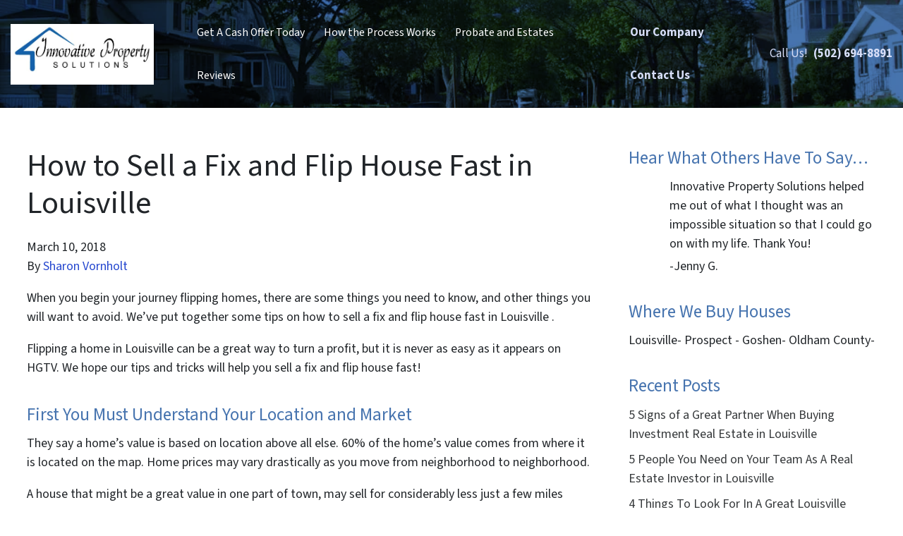

--- FILE ---
content_type: text/html; charset=UTF-8
request_url: https://www.sellmylouisvillehousefast.com/sell-a-fix-and-flip-house-fast-in-louisville/
body_size: 14981
content:

<!doctype html>
<html lang="en-US">
  <head>
  <meta charset="utf-8">
  <meta http-equiv="x-ua-compatible" content="ie=edge">
  <meta name="viewport" content="width=device-width, initial-scale=1">
  <title>How to Sell a Fix and Flip House Fast in Louisville</title>
	<style>img:is([sizes="auto" i], [sizes^="auto," i]) { contain-intrinsic-size: 3000px 1500px }</style>
	<script>
dataLayer = window.dataLayer || [];
dataLayer.push({"subDomain":"svornholtseller","template":"investor-seller-01","category":"seller","theme":"carrot-08","CSULabel":"Non-CSU","personalizedsite":"no"});
</script>
<!-- Google Tag Manager -->
<script>
function initializeTagManager(w,d,s,l,i){w[l]=w[l]||[];w[l].push({'gtm.start':
    new Date().getTime(),event:'gtm.js'});var f=d.getElementsByTagName(s)[0],
    j=d.createElement(s),dl=l!='dataLayer'?'&l='+l:'';j.defer=true;j.src=
    'https://www.googletagmanager.com/gtm.js?id='+i+dl;f.parentNode.insertBefore(j,f);
}

window.addEventListener('load', () => {
    const deferDuration = navigator.userAgent.toLowerCase().includes('moto g power (2022)') ? 10000 : 2000;
    setTimeout(() => {
        initializeTagManager(window,document,'script','dataLayer','GTM-WWPZRDH');
    }, deferDuration);
});
</script>
<!-- End Google Tag Manager --><!-- start fakequery --><script type="text/javascript">(()=>{"use strict";window.__loaded=window.__loaded||[];var e,o,a;e="shim.js",o="module:loaded",window.__loaded.push({module:`/app/themes/carrot/assets/scripts/${e}`,call:o,context:a});const t="CARROT_THEME_SHIM_Q",r="JQUERY_QUEUE",s={},n=(...e)=>(s[r]||(s[r]=[]),s[r].push(["INSTANTIATE",e]),n);n.extend=Object.assign,n._isFake=!0,["add","addBack","addClass","after","ajaxComplete","ajaxError","ajaxSend","ajaxStart","ajaxStop","ajaxSuccess","andSelf","animate","append","appendTo","attr","before","bind","blur","change","children","clearQueue","click","clone","closest","contents","contextmenu","css","data","dblclick","delay","delegate","dequeue","detach","die","each","empty","end","eq","error","fadeIn","fadeOut","fadeTo","fadeToggle","filter","find","finish","first","focus","focusin","focusout","get","has","hasClass","height","hide","hover","html","index","innerHeight","innerWidth","insertAfter","insertBefore","is","jQuery","keydown","keypress","keyup","last","live","load","map","mousedown","mouseenter","mouseleave","mousemove","mouseout","mouseover","mouseup","next","nextAll","nextUntil","not","off","offset","offsetParent","on","one","outerHeight","outerWidth","parent","parents","parentsUntil","position","prepend","prependTo","prev","prevAll","prevUntil","promise","prop","pushStack","queue","ready","remove","removeAttr","removeClass","removeData","removeProp","replaceAll","replaceWith","resize","scroll","scrollLeft","scrollTop","select","serialize","serializeArray","show","siblings","size","slice","slideDown","slideToggle","slideUp","stop","submit","text","toArray","toggle","toggleClass","trigger","triggerHandler","unbind","undelegate","unload","unwrap","val","width","wrap","wrapAll","wrapInner"].forEach((e=>{n[e]=function(...o){s[r]||(s[r]=[]),s[r].push(["INSTANCE_METHOD_CALL",e,...o])}})),s[r]||(s[r]=[]),window.jQuery||(window.jQuery=n),window[t]?window[t][r]||(window[t][r]=s[r]):window[t]=s,window[t][r]||(window[t][r]=[])})();</script><!-- end fakequery -->
<meta name="description" content="When flipping homes, there are some things you need to know, and to avoid. Here are some tips on how to sell a fix and flip house fast in Louisville ." />
<meta property="og:image" content="https://cdn.carrot.com/uploads/sites/1410/2017/03/floor-333165_1920-150x150.jpg" />
<meta property="og:locale" content="en_US" />
<meta property="og:type" content="article" />
<meta property="og:title" content="How to Sell a Fix and Flip House Fast in Louisville" />
<meta property="og:description" content="When flipping homes, there are some things you need to know, and to avoid. Here are some tips on how to sell a fix and flip house fast in Louisville ." />
<meta property="og:url" content="https://www.sellmylouisvillehousefast.com/sell-a-fix-and-flip-house-fast-in-louisville/" />
<meta property="og:site_name" content="Sell My Louisville House Fast" />
<meta property="og:updated_time" content="2018-03-10T05:00+00:00" />
<meta property="article:published_time" content="2018-03-10T05:00+00:00" />
<meta property="article:modified_time" content="2018-03-10T05:00+00:00" />
<meta name="twitter:card" content="summary_large_image" />
<meta name="twitter:title" content="How to Sell a Fix and Flip House Fast in Louisville" />
<meta name="twitter:description" content="When flipping homes, there are some things you need to know, and to avoid. Here are some tips on how to sell a fix and flip house fast in Louisville ." />
<meta name="twitter:image" content="https://cdn.carrot.com/uploads/sites/1410/2017/03/floor-333165_1920-150x150.jpg" />
<link rel="canonical" href="https://www.sellmylouisvillehousefast.com/sell-a-fix-and-flip-house-fast-in-louisville/" />
<script type="application/ld+json">{"@context":"https://schema.org","@type":"BreadcrumbList","itemListElement":[{"@type":"ListItem","position":1,"item":{"@id":"https://www.sellmylouisvillehousefast.com/","name":"We Buy Louisville Houses &#x2d; Call (502) 694&#x2d;2891"}},{"@type":"ListItem","position":2,"item":{"@id":"https://www.sellmylouisvillehousefast.com/category/selling-investment-property/","name":"selling-investment-property"}},{"@type":"ListItem","position":3,"item":{"@id":"https://www.sellmylouisvillehousefast.com/sell-a-fix-and-flip-house-fast-in-louisville/","name":"How to Sell a Fix and Flip House Fast in Louisville"}}]}</script>
<meta name="google-site-verification" content="Jit2J5ydE8rx_Wa5XKbRl0hQWQj_xfqlcx133lsiXZw" />
<script type="application/ld+json">{"@context":"https://schema.org","@type":"Article","mainEntityOfPage":{"@type":"WebPage","@id":"https://www.sellmylouisvillehousefast.com/sell-a-fix-and-flip-house-fast-in-louisville/"},"headline":"How to Sell a Fix and Flip House Fast in Louisville","datePublished":"2018-03-10T05:00:00+00:00","dateModified":"2018-03-10T05:00:00+00:00","author":{"@type":"Person","name":"Sharon Vornholt","url":"https://www.sellmylouisvillehousefast.com/author/svornholt/"},"description":"When flipping homes, there are some things you need to know, and to avoid. Here are some tips on how to sell a fix and flip house fast in Louisville ."}</script>

<link rel='dns-prefetch' href='//carrot.com' />
<link rel='dns-prefetch' href='//cdn.carrot.com' />
<link rel='dns-prefetch' href='//image-cdn.carrot.com' />
<link rel="preload" href="https://cdn.carrot.com/fonts/source-sans-pro/v21/variable.woff2" as="font" crossorigin>
<link rel="dns-prefetch" href="//www.google-analytics.com">
<script type="text/javascript" id="DO-NOT-REMOVE-REI-Analytics" src="[data-uri]"></script>
<link rel="stylesheet" href="/app/mu-plugins/Editor/dist/assets/formStyle-DMuCAtEy.css"><link rel="stylesheet" href="/app/mu-plugins/Editor/dist/assets/testimonialStyle-Cbp7rxav.css"><style id='outermost-icon-block-style-inline-css'>
.wp-block-outermost-icon-block{display:flex;line-height:0}.wp-block-outermost-icon-block.has-border-color{border:none}.wp-block-outermost-icon-block .has-icon-color svg,.wp-block-outermost-icon-block.has-icon-color svg{color:currentColor}.wp-block-outermost-icon-block .has-icon-color:not(.has-no-icon-fill-color) svg,.wp-block-outermost-icon-block.has-icon-color:not(.has-no-icon-fill-color) svg{fill:currentColor}.wp-block-outermost-icon-block .icon-container{box-sizing:border-box}.wp-block-outermost-icon-block a,.wp-block-outermost-icon-block svg{height:100%;transition:transform .1s ease-in-out;width:100%}.wp-block-outermost-icon-block a:hover{transform:scale(1.1)}.wp-block-outermost-icon-block svg{transform:rotate(var(--outermost--icon-block--transform-rotate,0deg)) scaleX(var(--outermost--icon-block--transform-scale-x,1)) scaleY(var(--outermost--icon-block--transform-scale-y,1))}.wp-block-outermost-icon-block .rotate-90,.wp-block-outermost-icon-block.rotate-90{--outermost--icon-block--transform-rotate:90deg}.wp-block-outermost-icon-block .rotate-180,.wp-block-outermost-icon-block.rotate-180{--outermost--icon-block--transform-rotate:180deg}.wp-block-outermost-icon-block .rotate-270,.wp-block-outermost-icon-block.rotate-270{--outermost--icon-block--transform-rotate:270deg}.wp-block-outermost-icon-block .flip-horizontal,.wp-block-outermost-icon-block.flip-horizontal{--outermost--icon-block--transform-scale-x:-1}.wp-block-outermost-icon-block .flip-vertical,.wp-block-outermost-icon-block.flip-vertical{--outermost--icon-block--transform-scale-y:-1}.wp-block-outermost-icon-block .flip-vertical.flip-horizontal,.wp-block-outermost-icon-block.flip-vertical.flip-horizontal{--outermost--icon-block--transform-scale-x:-1;--outermost--icon-block--transform-scale-y:-1}

</style>
<style id='global-styles-inline-css'>
:root{--wp--preset--aspect-ratio--square: 1;--wp--preset--aspect-ratio--4-3: 4/3;--wp--preset--aspect-ratio--3-4: 3/4;--wp--preset--aspect-ratio--3-2: 3/2;--wp--preset--aspect-ratio--2-3: 2/3;--wp--preset--aspect-ratio--16-9: 16/9;--wp--preset--aspect-ratio--9-16: 9/16;--wp--preset--color--black: #212529;--wp--preset--color--cyan-bluish-gray: #abb8c3;--wp--preset--color--white: #fff;--wp--preset--color--pale-pink: #f78da7;--wp--preset--color--vivid-red: #cf2e2e;--wp--preset--color--luminous-vivid-orange: #ff6900;--wp--preset--color--luminous-vivid-amber: #fcb900;--wp--preset--color--light-green-cyan: #7bdcb5;--wp--preset--color--vivid-green-cyan: #00d084;--wp--preset--color--pale-cyan-blue: #8ed1fc;--wp--preset--color--vivid-cyan-blue: #0693e3;--wp--preset--color--vivid-purple: #9b51e0;--wp--preset--color--gray-300: #dee2e6;--wp--preset--color--gray-100: #f7f7f9;--wp--preset--color--c-brand-primary: #12166b;--wp--preset--color--c-brand-primary-lighter: #1d23ac;--wp--preset--color--c-brand-primary-darker: #07092a;--wp--preset--color--c-link: #2547cf;--wp--preset--color--c-link-lighter: #d7def8;--wp--preset--color--c-link-darker: #19318e;--wp--preset--color--c-button: #fc9426;--wp--preset--color--c-button-lighter: #fdb971;--wp--preset--color--c-button-darker: #d36e03;--wp--preset--color--c-secondary: #4774AF;--wp--preset--color--c-secondary-lighter: #dce7f5;--wp--preset--color--c-secondary-dark: #204170;--wp--preset--color--c-secondary-darker: #0d1a2d;--wp--preset--gradient--vivid-cyan-blue-to-vivid-purple: linear-gradient(135deg,rgba(6,147,227,1) 0%,rgb(155,81,224) 100%);--wp--preset--gradient--light-green-cyan-to-vivid-green-cyan: linear-gradient(135deg,rgb(122,220,180) 0%,rgb(0,208,130) 100%);--wp--preset--gradient--luminous-vivid-amber-to-luminous-vivid-orange: linear-gradient(135deg,rgba(252,185,0,1) 0%,rgba(255,105,0,1) 100%);--wp--preset--gradient--luminous-vivid-orange-to-vivid-red: linear-gradient(135deg,rgba(255,105,0,1) 0%,rgb(207,46,46) 100%);--wp--preset--gradient--very-light-gray-to-cyan-bluish-gray: linear-gradient(135deg,rgb(238,238,238) 0%,rgb(169,184,195) 100%);--wp--preset--gradient--cool-to-warm-spectrum: linear-gradient(135deg,rgb(74,234,220) 0%,rgb(151,120,209) 20%,rgb(207,42,186) 40%,rgb(238,44,130) 60%,rgb(251,105,98) 80%,rgb(254,248,76) 100%);--wp--preset--gradient--blush-light-purple: linear-gradient(135deg,rgb(255,206,236) 0%,rgb(152,150,240) 100%);--wp--preset--gradient--blush-bordeaux: linear-gradient(135deg,rgb(254,205,165) 0%,rgb(254,45,45) 50%,rgb(107,0,62) 100%);--wp--preset--gradient--luminous-dusk: linear-gradient(135deg,rgb(255,203,112) 0%,rgb(199,81,192) 50%,rgb(65,88,208) 100%);--wp--preset--gradient--pale-ocean: linear-gradient(135deg,rgb(255,245,203) 0%,rgb(182,227,212) 50%,rgb(51,167,181) 100%);--wp--preset--gradient--electric-grass: linear-gradient(135deg,rgb(202,248,128) 0%,rgb(113,206,126) 100%);--wp--preset--gradient--midnight: linear-gradient(135deg,rgb(2,3,129) 0%,rgb(40,116,252) 100%);--wp--preset--font-size--small: 12px;--wp--preset--font-size--medium: 20px;--wp--preset--font-size--large: 24px;--wp--preset--font-size--x-large: 42px;--wp--preset--font-size--normal: 16px;--wp--preset--font-size--larger: 36px;--wp--preset--font-size--huge: max(23.61px,min(4.03vw,40px));--wp--preset--spacing--20: 0.44rem;--wp--preset--spacing--30: 0.67rem;--wp--preset--spacing--40: 1rem;--wp--preset--spacing--50: 1.5rem;--wp--preset--spacing--60: 2.25rem;--wp--preset--spacing--70: 3.38rem;--wp--preset--spacing--80: 5.06rem;--wp--preset--shadow--natural: 6px 6px 9px rgba(0, 0, 0, 0.2);--wp--preset--shadow--deep: 12px 12px 50px rgba(0, 0, 0, 0.4);--wp--preset--shadow--sharp: 6px 6px 0px rgba(0, 0, 0, 0.2);--wp--preset--shadow--outlined: 6px 6px 0px -3px rgba(255, 255, 255, 1), 6px 6px rgba(0, 0, 0, 1);--wp--preset--shadow--crisp: 6px 6px 0px rgba(0, 0, 0, 1);}:root :where(.is-layout-flow) > :first-child{margin-block-start: 0;}:root :where(.is-layout-flow) > :last-child{margin-block-end: 0;}:root :where(.is-layout-flow) > *{margin-block-start: 24px;margin-block-end: 0;}:root :where(.is-layout-constrained) > :first-child{margin-block-start: 0;}:root :where(.is-layout-constrained) > :last-child{margin-block-end: 0;}:root :where(.is-layout-constrained) > *{margin-block-start: 24px;margin-block-end: 0;}:root :where(.is-layout-flex){gap: 24px;}:root :where(.is-layout-grid){gap: 24px;}body .is-layout-flex{display: flex;}.is-layout-flex{flex-wrap: wrap;align-items: center;}.is-layout-flex > :is(*, div){margin: 0;}body .is-layout-grid{display: grid;}.is-layout-grid > :is(*, div){margin: 0;}.has-black-color{color: var(--wp--preset--color--black) !important;}.has-cyan-bluish-gray-color{color: var(--wp--preset--color--cyan-bluish-gray) !important;}.has-white-color{color: var(--wp--preset--color--white) !important;}.has-pale-pink-color{color: var(--wp--preset--color--pale-pink) !important;}.has-vivid-red-color{color: var(--wp--preset--color--vivid-red) !important;}.has-luminous-vivid-orange-color{color: var(--wp--preset--color--luminous-vivid-orange) !important;}.has-luminous-vivid-amber-color{color: var(--wp--preset--color--luminous-vivid-amber) !important;}.has-light-green-cyan-color{color: var(--wp--preset--color--light-green-cyan) !important;}.has-vivid-green-cyan-color{color: var(--wp--preset--color--vivid-green-cyan) !important;}.has-pale-cyan-blue-color{color: var(--wp--preset--color--pale-cyan-blue) !important;}.has-vivid-cyan-blue-color{color: var(--wp--preset--color--vivid-cyan-blue) !important;}.has-vivid-purple-color{color: var(--wp--preset--color--vivid-purple) !important;}.has-gray-300-color{color: var(--wp--preset--color--gray-300) !important;}.has-gray-100-color{color: var(--wp--preset--color--gray-100) !important;}.has-c-brand-primary-color{color: var(--wp--preset--color--c-brand-primary) !important;}.has-c-brand-primary-lighter-color{color: var(--wp--preset--color--c-brand-primary-lighter) !important;}.has-c-brand-primary-darker-color{color: var(--wp--preset--color--c-brand-primary-darker) !important;}.has-c-link-color{color: var(--wp--preset--color--c-link) !important;}.has-c-link-lighter-color{color: var(--wp--preset--color--c-link-lighter) !important;}.has-c-link-darker-color{color: var(--wp--preset--color--c-link-darker) !important;}.has-c-button-color{color: var(--wp--preset--color--c-button) !important;}.has-c-button-lighter-color{color: var(--wp--preset--color--c-button-lighter) !important;}.has-c-button-darker-color{color: var(--wp--preset--color--c-button-darker) !important;}.has-c-secondary-color{color: var(--wp--preset--color--c-secondary) !important;}.has-c-secondary-lighter-color{color: var(--wp--preset--color--c-secondary-lighter) !important;}.has-c-secondary-dark-color{color: var(--wp--preset--color--c-secondary-dark) !important;}.has-c-secondary-darker-color{color: var(--wp--preset--color--c-secondary-darker) !important;}.has-black-background-color{background-color: var(--wp--preset--color--black) !important;}.has-cyan-bluish-gray-background-color{background-color: var(--wp--preset--color--cyan-bluish-gray) !important;}.has-white-background-color{background-color: var(--wp--preset--color--white) !important;}.has-pale-pink-background-color{background-color: var(--wp--preset--color--pale-pink) !important;}.has-vivid-red-background-color{background-color: var(--wp--preset--color--vivid-red) !important;}.has-luminous-vivid-orange-background-color{background-color: var(--wp--preset--color--luminous-vivid-orange) !important;}.has-luminous-vivid-amber-background-color{background-color: var(--wp--preset--color--luminous-vivid-amber) !important;}.has-light-green-cyan-background-color{background-color: var(--wp--preset--color--light-green-cyan) !important;}.has-vivid-green-cyan-background-color{background-color: var(--wp--preset--color--vivid-green-cyan) !important;}.has-pale-cyan-blue-background-color{background-color: var(--wp--preset--color--pale-cyan-blue) !important;}.has-vivid-cyan-blue-background-color{background-color: var(--wp--preset--color--vivid-cyan-blue) !important;}.has-vivid-purple-background-color{background-color: var(--wp--preset--color--vivid-purple) !important;}.has-gray-300-background-color{background-color: var(--wp--preset--color--gray-300) !important;}.has-gray-100-background-color{background-color: var(--wp--preset--color--gray-100) !important;}.has-c-brand-primary-background-color{background-color: var(--wp--preset--color--c-brand-primary) !important;}.has-c-brand-primary-lighter-background-color{background-color: var(--wp--preset--color--c-brand-primary-lighter) !important;}.has-c-brand-primary-darker-background-color{background-color: var(--wp--preset--color--c-brand-primary-darker) !important;}.has-c-link-background-color{background-color: var(--wp--preset--color--c-link) !important;}.has-c-link-lighter-background-color{background-color: var(--wp--preset--color--c-link-lighter) !important;}.has-c-link-darker-background-color{background-color: var(--wp--preset--color--c-link-darker) !important;}.has-c-button-background-color{background-color: var(--wp--preset--color--c-button) !important;}.has-c-button-lighter-background-color{background-color: var(--wp--preset--color--c-button-lighter) !important;}.has-c-button-darker-background-color{background-color: var(--wp--preset--color--c-button-darker) !important;}.has-c-secondary-background-color{background-color: var(--wp--preset--color--c-secondary) !important;}.has-c-secondary-lighter-background-color{background-color: var(--wp--preset--color--c-secondary-lighter) !important;}.has-c-secondary-dark-background-color{background-color: var(--wp--preset--color--c-secondary-dark) !important;}.has-c-secondary-darker-background-color{background-color: var(--wp--preset--color--c-secondary-darker) !important;}.has-black-border-color{border-color: var(--wp--preset--color--black) !important;}.has-cyan-bluish-gray-border-color{border-color: var(--wp--preset--color--cyan-bluish-gray) !important;}.has-white-border-color{border-color: var(--wp--preset--color--white) !important;}.has-pale-pink-border-color{border-color: var(--wp--preset--color--pale-pink) !important;}.has-vivid-red-border-color{border-color: var(--wp--preset--color--vivid-red) !important;}.has-luminous-vivid-orange-border-color{border-color: var(--wp--preset--color--luminous-vivid-orange) !important;}.has-luminous-vivid-amber-border-color{border-color: var(--wp--preset--color--luminous-vivid-amber) !important;}.has-light-green-cyan-border-color{border-color: var(--wp--preset--color--light-green-cyan) !important;}.has-vivid-green-cyan-border-color{border-color: var(--wp--preset--color--vivid-green-cyan) !important;}.has-pale-cyan-blue-border-color{border-color: var(--wp--preset--color--pale-cyan-blue) !important;}.has-vivid-cyan-blue-border-color{border-color: var(--wp--preset--color--vivid-cyan-blue) !important;}.has-vivid-purple-border-color{border-color: var(--wp--preset--color--vivid-purple) !important;}.has-gray-300-border-color{border-color: var(--wp--preset--color--gray-300) !important;}.has-gray-100-border-color{border-color: var(--wp--preset--color--gray-100) !important;}.has-c-brand-primary-border-color{border-color: var(--wp--preset--color--c-brand-primary) !important;}.has-c-brand-primary-lighter-border-color{border-color: var(--wp--preset--color--c-brand-primary-lighter) !important;}.has-c-brand-primary-darker-border-color{border-color: var(--wp--preset--color--c-brand-primary-darker) !important;}.has-c-link-border-color{border-color: var(--wp--preset--color--c-link) !important;}.has-c-link-lighter-border-color{border-color: var(--wp--preset--color--c-link-lighter) !important;}.has-c-link-darker-border-color{border-color: var(--wp--preset--color--c-link-darker) !important;}.has-c-button-border-color{border-color: var(--wp--preset--color--c-button) !important;}.has-c-button-lighter-border-color{border-color: var(--wp--preset--color--c-button-lighter) !important;}.has-c-button-darker-border-color{border-color: var(--wp--preset--color--c-button-darker) !important;}.has-c-secondary-border-color{border-color: var(--wp--preset--color--c-secondary) !important;}.has-c-secondary-lighter-border-color{border-color: var(--wp--preset--color--c-secondary-lighter) !important;}.has-c-secondary-dark-border-color{border-color: var(--wp--preset--color--c-secondary-dark) !important;}.has-c-secondary-darker-border-color{border-color: var(--wp--preset--color--c-secondary-darker) !important;}.has-vivid-cyan-blue-to-vivid-purple-gradient-background{background: var(--wp--preset--gradient--vivid-cyan-blue-to-vivid-purple) !important;}.has-light-green-cyan-to-vivid-green-cyan-gradient-background{background: var(--wp--preset--gradient--light-green-cyan-to-vivid-green-cyan) !important;}.has-luminous-vivid-amber-to-luminous-vivid-orange-gradient-background{background: var(--wp--preset--gradient--luminous-vivid-amber-to-luminous-vivid-orange) !important;}.has-luminous-vivid-orange-to-vivid-red-gradient-background{background: var(--wp--preset--gradient--luminous-vivid-orange-to-vivid-red) !important;}.has-very-light-gray-to-cyan-bluish-gray-gradient-background{background: var(--wp--preset--gradient--very-light-gray-to-cyan-bluish-gray) !important;}.has-cool-to-warm-spectrum-gradient-background{background: var(--wp--preset--gradient--cool-to-warm-spectrum) !important;}.has-blush-light-purple-gradient-background{background: var(--wp--preset--gradient--blush-light-purple) !important;}.has-blush-bordeaux-gradient-background{background: var(--wp--preset--gradient--blush-bordeaux) !important;}.has-luminous-dusk-gradient-background{background: var(--wp--preset--gradient--luminous-dusk) !important;}.has-pale-ocean-gradient-background{background: var(--wp--preset--gradient--pale-ocean) !important;}.has-electric-grass-gradient-background{background: var(--wp--preset--gradient--electric-grass) !important;}.has-midnight-gradient-background{background: var(--wp--preset--gradient--midnight) !important;}.has-small-font-size{font-size: var(--wp--preset--font-size--small) !important;}.has-medium-font-size{font-size: var(--wp--preset--font-size--medium) !important;}.has-large-font-size{font-size: var(--wp--preset--font-size--large) !important;}.has-x-large-font-size{font-size: var(--wp--preset--font-size--x-large) !important;}.has-normal-font-size{font-size: var(--wp--preset--font-size--normal) !important;}.has-larger-font-size{font-size: var(--wp--preset--font-size--larger) !important;}.has-huge-font-size{font-size: var(--wp--preset--font-size--huge) !important;}
:root :where(.wp-block-pullquote){font-size: 1.5em;line-height: 1.6;}
</style>
<link rel="stylesheet" href="https://cdn.carrot.com/artifacts/f9b2c6ab148c0df91176599fe4d437216b2583a9/app/themes/carrot/dist/css/main.d9e11f.css"><link rel="stylesheet" href="/app/mu-plugins/Editor/dist/assets/filtersRemoveMarginStyle-DaCVUGgC.css"><link rel="stylesheet" href="https://cdn.carrot.com/artifacts/f9b2c6ab148c0df91176599fe4d437216b2583a9/app/themes/carrot-08/dist/css/main-08.86f0eb.css">
<style>
:root {
  --body-color: #373a3c;
  --font-primary: 'Source Sans Pro',-apple-system,BlinkMacSystemFont,"Segoe UI",Roboto,Oxygen-Sans,Ubuntu,Cantarell,"Helvetica Neue",sans-serif;
  --font-headings: 'Source Sans Pro',-apple-system,BlinkMacSystemFont,"Segoe UI",Roboto,Oxygen-Sans,Ubuntu,Cantarell,"Helvetica Neue",sans-serif;
  --color-brand-primary: #12166b;
  --color-brand-primary-hover: #0b0d3f;
  --color-brand-primary-lighter: #1d23ac;
  --color-brand-primary-darker: #07092a;
  --color-brand-primary-islight: #12166b;
  --color-brand-primary-isdark: #e4e4e4;
  --color-brand-secondary: #4774AF;
  --color-brand-secondary-lighter: #dce7f5;
  --color-brand-secondary-dark: #204170;
  --color-brand-secondary-darker: #0d1a2d;
  --color-link: #2547cf;
  --color-link-hover: #1d38a4;
  --color-link-lighter: #d7def8;
  --color-link-darker: #19318e;
  --color-button: #fc9426;
  --color-button-hover: #ec7b03;
  --color-button-lighter: #fdb971;
  --color-button-darker: #d36e03;
  --color-text-on-black: #fff;
  --color-text-on-white: #1d1d1d;
  --color-text-on-light-gray: #1d1d1d;
  --color-text-on-lightest-gray: #1d1d1d;
  --color-text-on-primary: #ffffff;
  --color-text-on-primary-darker: #ffffff;
  --color-text-on-primary-lighter: #ffffff;
  --color-text-on-secondary: #ffffff;
  --color-text-on-secondary-dark: #ffffff;
  --color-text-on-secondary-darker: #ffffff;
  --color-text-on-secondary-lighter: #1d1d1d;
  --color-text-on-link: #ffffff;
  --color-text-on-link-darker: #ffffff;
  --color-text-on-link-lighter: #1d1d1d;
  --color-text-on-button: #1d1d1d;
  --color-text-on-button-darker: #ffffff;
  --color-text-on-button-lighter: #1d1d1d;
}

@font-face {
  font-family: 'Source Sans Pro';
  font-style: normal;
  font-weight: 400 700;
  font-display: swap;
  src: url('https://cdn.carrot.com/fonts/source-sans-pro/v21/variable.woff2') format('woff2');
}
</style>

<script src="https://unpkg.com/jquery@3.7.0/dist/jquery.min.js"></script><script src="https://www.sellmylouisvillehousefast.com/wp-includes/js/dist/dom-ready.min.js?ver=f77871ff7694fffea381"></script><script src="https://cdn.carrot.com/artifacts/f9b2c6ab148c0df91176599fe4d437216b2583a9/app/themes/carrot/dist/js/support.b43fea.js"></script><script>
jQuery($ => $()?.utmz?.({"domainName":false}))
</script><script src="https://cdn.carrot.com/artifacts/f9b2c6ab148c0df91176599fe4d437216b2583a9/app/themes/carrot/dist/js/main.a9477e.js"></script><script type="module" src="/app/mu-plugins/Editor/dist/assets/formScript-D2IrI3SA.js"></script>  <script type="application/ld+json">{"@context": "https://schema.org", "@type": "WebSite", "url": "https://www.sellmylouisvillehousefast.com/", "name": "Sell My Louisville House Fast"}</script>
<style id="block-visibility-frontend-inline-css">/* Front-end Styles */
@media (max-width: 669px) {
  .hide-on-mobile {
    display: none !important;
  }
}

@media (min-width: 670px) and (max-width: 1023px) {
  .hide-on-tablet {
    display: none !important;
  }
}

@media (min-width: 1024px) {
  .hide-on-desktop {
    display: none !important;
  }
}
</style>    <style>
      .gform_wrapper.gravity-theme fieldset.autocomplete-us:not(.gfield_error) .ginput_container_address > span:not(.address_line_1),
      .gform_wrapper.gravity-theme fieldset.autocomplete-us:not(.gfield_error) span.address_line_1 label,
      li.autocomplete-us:not(.gfield_error) .ginput_container_address span:not(.address_line_1),
      li.autocomplete-us:not(.gfield_error) .ginput_container_address span.address_line_1 label {
        display: none;
      }
    </style>
    <noscript>
        <style>
          .gform_wrapper.gravity-theme fieldset.autocomplete-us:not(.gfield_error) .ginput_container_address > span:not(.address_line_1),
          .gform_wrapper.gravity-theme fieldset.autocomplete-us span.address_line_1 label,
          li.autocomplete-us:not(.gfield_error) .ginput_container_address span:not(.address_line_1),
          li.autocomplete-us:not(.gfield_error) .ginput_container_address span.address_line_1 label {
            display: block;
          }
        </style>
    </noscript>
      
          </head>
  <body class="wp-singular post-template-default single single-post postid-1989 single-format-standard wp-embed-responsive wp-theme-carrot wp-child-theme-carrot-08 env-production default-banner sell-a-fix-and-flip-house-fast-in-louisville logo-full no-hero no-credbar sidebar-primary sitetype-seller content-pro">
    <!-- Google Tag Manager (noscript) -->
<noscript><iframe src="https://www.googletagmanager.com/ns.html?id=GTM-WWPZRDH"
height="0" width="0" style="display:none;visibility:hidden"></iframe></noscript>
<!-- End Google Tag Manager (noscript) -->    <div class="wrap">
      
<!-- Property Modal -->

<div class="banner-container">
    <header class="banner banner--isDefault banner--isDesktop brand-inverse brand-inverse banner--no-hero">
            <picture class="hero-bg">
        <source media="(max-width: 980px)" srcset="https://image-cdn.carrot.com/uploads/sites/1250/2012/01/mainsite_hero_01.jpg">                    <img src="https://image-cdn.carrot.com/uploads/sites/1250/2012/01/mainsite_hero_01.jpg" width="980" alt="" />
            </picture>
        <div class="container banner__top">
                        <div class="banner__controls">
                <div class="brand-container brand--main-logo brand--isDefault" itemscope itemtype="https://schema.org/Organization">
  <a class="brand" itemprop="url" href="https://www.sellmylouisvillehousefast.com/">
          <img itemprop="logo" class="brand-logo brand__logo" src="https://image-cdn.carrot.com/uploads/sites/1250/2015/11/IPS-Logo_snip.png" width="439" height="186" alt="Sell My Louisville House Fast">
                    <div class="brand-text sr-only">
      <b class="brand-name" itemprop="name">Sell My Louisville House Fast</b>
      <span class="tagline brand-tagline">Need To Sell Your House Fast?  We Buy Houses!</span>
    </div>
  </a>
</div>            </div>
            <div id="banner-navs" class="banner__navs collapse">
                <button class="banner__menu-toggle" type="button" data-toggle="collapse" data-target="#banner-navs" aria-controls="banner-navs" aria-expanded="false">
                    <svg xmlns="http://www.w3.org/2000/svg" viewBox="0 0 384 512" class="svg-inline--fa fa-xmark"><path d="M345 137c9.4-9.4 9.4-24.6 0-33.9s-24.6-9.4-33.9 0l-119 119L73 103c-9.4-9.4-24.6-9.4-33.9 0s-9.4 24.6 0 33.9l119 119L39 375c-9.4 9.4-9.4 24.6 0 33.9s24.6 9.4 33.9 0l119-119L311 409c9.4 9.4 24.6 9.4 33.9 0s9.4-24.6 0-33.9l-119-119L345 137z" fill="currentColor"/></svg>                    <span class="sr-only">Close Menu</span>
                </button>
                <div class="banner__navs-inside">
                    <div class="banner__navs-top">
                                            <nav class="nav-primary">
  <div class="container">
          <div class="menu-primary-container"><ul id="menu-main-navigation" class="nav"><li id="menu-item-584" class="menu-item menu-item-type-post_type menu-item-object-page menu-item-has-children menu-item-584"><div class="nav-primary__link-wrap"><a href="https://www.sellmylouisvillehousefast.com/get-a-cash-offer-today/">Get A Cash Offer Today</a><a data-toggle="collapse" data-target="#menu-item-584" aria-controls="menu-item-584" aria-expanded="false"><div class="sr-only">Open Submenu</div></a></div>
<ul class="sub-menu">
	<li id="menu-item-1021" class="menu-item menu-item-type-post_type menu-item-object-page menu-item-1021"><div class="nav-primary__link-wrap"><a href="https://www.sellmylouisvillehousefast.com/get-a-cash-offer-today/are-you-an-absentee-owner/">Absentee Owner</a></div></li>
	<li id="menu-item-1552" class="menu-item menu-item-type-post_type menu-item-object-page menu-item-1552"><div class="nav-primary__link-wrap"><a href="https://www.sellmylouisvillehousefast.com/get-a-cash-offer-today/how-to-stop-foreclosure/">Stop Foreclosure</a></div></li>
	<li id="menu-item-1553" class="menu-item menu-item-type-post_type menu-item-object-page menu-item-1553"><div class="nav-primary__link-wrap"><a href="https://www.sellmylouisvillehousefast.com/sell-your-house-fast-for-the-right-price/">Sell Your Home</a></div></li>
</ul>
</li>
<li id="menu-item-585" class="menu-item menu-item-type-post_type menu-item-object-page menu-item-585"><div class="nav-primary__link-wrap"><a href="https://www.sellmylouisvillehousefast.com/how-the-process-works-we-buy-houses-louisville/">How the Process Works</a></div></li>
<li id="menu-item-1020" class="menu-item menu-item-type-post_type menu-item-object-page menu-item-1020"><div class="nav-primary__link-wrap"><a href="https://www.sellmylouisvillehousefast.com/get-a-cash-offer-today/probate-and-estates/">Probate and Estates</a></div></li>
<li id="menu-item-581" class="menu-item menu-item-type-post_type menu-item-object-page menu-item-581"><div class="nav-primary__link-wrap"><a href="https://www.sellmylouisvillehousefast.com/resources-sell-your-house-fast/testimonials/">Reviews</a></div></li>
</ul></div>      </div>
</nav>
                                            <div class="banner__navs-right">
                                                    <nav class="nav-top">
      <div class="menu-header-navigation-container"><ul id="menu-header-navigation" class="nav"><li id="menu-item-593" class="menu-item menu-item-type-post_type menu-item-object-page menu-item-593"><a href="https://www.sellmylouisvillehousefast.com/our-company/">Our Company</a></li>
<li id="menu-item-576" class="menu-item menu-item-type-post_type menu-item-object-page menu-item-576"><a href="https://www.sellmylouisvillehousefast.com/contact-us-sell-your-louisville-house-fast/">Contact Us</a></li>
</ul></div>    
</nav>
                                                    
  <div class="contact-phone">
    <span class="contact-phone-text">Call Us!</span>
    <span class="contact-phone-number telephone" itemprop="telephone">
      <b>(502) 694-8891</b>
    </span>
  </div>
                        </div>
                    </div>
                    <div class="banner__navs-bottom">
                                                                    </div>
                </div>
            </div>
        </div>
            </header>
    <header class="banner banner--isDefault banner--isMobile brand-inverse brand-inverse banner--no-hero">
            <picture class="hero-bg">
        <source media="(max-width: 980px)" srcset="https://image-cdn.carrot.com/uploads/sites/1250/2012/01/mainsite_hero_01.jpg">                    <img src="https://image-cdn.carrot.com/uploads/sites/1250/2012/01/mainsite_hero_01.jpg" width="980" alt="" />
            </picture>
        <div class="banner__controls">
            <button class="banner__menu-toggle" type="button" data-toggle="collapse" data-target="#banner-navs" aria-controls="banner-navs" aria-expanded="false">
                <svg xmlns="http://www.w3.org/2000/svg" viewBox="0 0 448 512" class="svg-inline--fa fa-bars"><path d="M0 88C0 74.7 10.7 64 24 64l400 0c13.3 0 24 10.7 24 24s-10.7 24-24 24L24 112C10.7 112 0 101.3 0 88zM0 248c0-13.3 10.7-24 24-24l400 0c13.3 0 24 10.7 24 24s-10.7 24-24 24L24 272c-13.3 0-24-10.7-24-24zM448 408c0 13.3-10.7 24-24 24L24 432c-13.3 0-24-10.7-24-24s10.7-24 24-24l400 0c13.3 0 24 10.7 24 24z" fill="currentColor"/></svg>                <span class="sr-only">Open Menu</span>
            </button>
            <div class="brand-container brand--main-logo brand--isDefault" itemscope itemtype="https://schema.org/Organization">
  <a class="brand" itemprop="url" href="https://www.sellmylouisvillehousefast.com/">
          <img itemprop="logo" class="brand-logo brand__logo" src="https://image-cdn.carrot.com/uploads/sites/1250/2015/11/IPS-Logo_snip.png" width="439" height="186" alt="Sell My Louisville House Fast">
                    <div class="brand-text sr-only">
      <b class="brand-name" itemprop="name">Sell My Louisville House Fast</b>
      <span class="tagline brand-tagline">Need To Sell Your House Fast?  We Buy Houses!</span>
    </div>
  </a>
</div>            <div class="banner__phone">
                            </div>
        </div>
    </header>
</div>
      <div class="content-wrap" role="document">
        <div class="content">
          <main class="main">
                          <article class="post-1989 post type-post status-publish format-standard hentry category-selling-investment-property contentpack-selling-rehab-house-1">
    <header>
      <h1 class="entry-title">How to Sell a Fix and Flip House Fast in Louisville </h1>
      <time class="updated" datetime="2018-03-10T05:00:00+00:00">March 10, 2018</time>
<p class="byline author vcard">By <a href="https://www.sellmylouisvillehousefast.com/author/svornholt/" rel="author" class="fn">Sharon Vornholt</a></p>
    </header>
    <div class="entry-content">
      
      <p><em>When you begin your journey flipping homes, there are some things you need to know, and other things you will want to avoid. We&#8217;ve put together some tips on how to sell a fix and flip house fast in Louisville . </em></p>
<p>Flipping a home in Louisville  can be a great way to turn a profit, but it is never as easy as it appears on HGTV. We hope our tips and tricks will help you sell a fix and flip house fast!</p>
<h3>First You Must Understand Your Location and Market</h3>
<p>They say a home&#8217;s value is based on location above all else. 60% of the home&#8217;s value comes from where it is located on the map. Home prices may vary drastically as you move from neighborhood to neighborhood.</p>
<p>A house that might be a great value in one part of town, may sell for considerably less just a few miles away. Make sure you have done your homework and have a good understanding of home prices in YOUR neighborhood.</p>
<p>You will also want to have a grasp on the demographics in the area. Who is buying? Families, seniors? What are they looking for, and what can they afford?</p>
<h3>Don&#8217;t Over-Improve The Home</h3>
<p><img decoding="async" class="alignleft wp-image-2175 size-thumbnail" src="https://image-cdn.carrot.com/uploads/sites/1410/2017/03/floor-333165_1920-150x150.jpg" alt="Sell a Fix and Flip House - Don't Renovate Too Much" width="150" height="150">When making improvements to a home you plan on flipping, remember that less is more. There are no guarantees that you will recoup the costs spend to fix it up. Replace things that are not working or that appear very old, but leave it at that.</p>
<p>Do not sink money into a home adding excessive details and upgrades. If bathroom cabinets are old and ugly, replace it with a simple (and cost effective) pedestal sink.</p>
<p>Always keep in mind, that no matter how many upgrades you make, a home will not sell for $500k, when the neighboring homes are going for $150k.</p>
<h3>Price Your Home Before Anything Else</h3>
<p>Before you sign the papers to buy the home, have the number in your head of what you will sell it for. Be careful not to overinflate this number. You should be pricing low in order to get a buyer and sell the home fast.</p>
<p>Be realistic and stick to your numbers. Do not think that by making a $40k renovation to the basement, you will be able to add $40k to your asking price.</p>
<p>Review all your numbers before getting started, and keep in mind, repairs typically require more money than what you initially plan for, so give yourself some cushion.</p>
<h3>Only Drop Once</h3>
<p>When you initially price your home, give yourself enough room to drop the price once. Plan to make a significant drop of $5-$10k if the house isn&#8217;t receiving much attention at your original asking price.</p>
<p>You will only want to drop the price once. Dropping the price more often can make the house appear as if something is wrong with it, or that you are desperate to sell.</p>
<p>Before starting any real estate investment project, it is important to educate yourself and work with professionals you can trust.</p>
<h3 style="text-align: center">To learn more about selling a fix and flip home fast, <a href="/">fill out this form</a>, or give our office a call today! (502) 694-8891</h3>

      
      
      <div class="entry-share">
<ul class="entry-share-btns">

              <li class="entry-share-btn entry-share-btn-facebook">
                <a href="https://www.facebook.com/sharer/sharer.php?u=https%3A%2F%2Fwww.sellmylouisvillehousefast.com%2Fsell-a-fix-and-flip-house-fast-in-louisville%2F" title="Share on Facebook">
                  <svg xmlns="http://www.w3.org/2000/svg" width="16" height="16" viewBox="0 0 64 64"><path d="M42 12c-5.523 0-10 4.477-10 10v6h-8v8h8v28h8V36h9l2-8H40v-6c0-1.105.895-2 2-2h10v-8H42z" fill="#fff"></svg>
                  <b>Share</b>
                </a>
              </li>
          

              <li class="entry-share-btn entry-share-btn-twitter">
                <a href="https://twitter.com/intent/tweet?text=How+to+Sell+a+Fix+and+Flip+House+Fast+in+Louisville&url=https%3A%2F%2Fwww.sellmylouisvillehousefast.com%2Fsell-a-fix-and-flip-house-fast-in-louisville%2F" title="Share on Twitter">
                  <svg xmlns="http://www.w3.org/2000/svg" viewBox="0 0 16 14"><path d="M4.9 0H0L5.782 7.7098L0.315 14H2.17L6.6416 8.8557L10.5 14H15.4L9.3744 5.9654L14.56 0H12.705L8.5148 4.8202L4.9 0ZM11.2 12.6L2.8 1.4H4.2L12.6 12.6H11.2Z" fill="#fff"/></svg>
                  <b>Share</b>
                </a>
              </li>
          
</ul>
</div>
    </div>
    <footer>
                  
<section class="widget-subscribe card card-gray-lightest card-block">
  <div class="card-body">
    <h5 class="card-title">Get More Real Estate Market Info... Subscribe Below!</h5>
    <p class="card-text">Learn more about us and find other resources on selling your house below. Like us, follow us, connect! </p>

    
    <ul class="list-social">
      <li class="share-facebook">
      <a class="list-social-link" href="http://www.facebook.com/sharonvornholt" rel="noopener" target="_blank">
        <span class="sr-only">Facebook</span>
        <svg class="social-icon">
          <use xlink:href="#social-icon-facebook"></use>
        </svg>
      </a>
    </li>
      <li class="share-instagram">
      <a class="list-social-link" href="https://instagram.com/sharonvornholt" rel="noopener" target="_blank">
        <span class="sr-only">Instagram</span>
        <svg class="social-icon">
          <use xlink:href="#social-icon-instagram"></use>
        </svg>
      </a>
    </li>
      <li class="share-linkedin">
      <a class="list-social-link" href="http://www.linkedin.com/in/sharonvornholt/en" rel="noopener" target="_blank">
        <span class="sr-only">LinkedIn</span>
        <svg class="social-icon">
          <use xlink:href="#social-icon-linkedin"></use>
        </svg>
      </a>
    </li>
      <li class="share-twitter">
      <a class="list-social-link" href="http://www.twitter.com/svornholt" rel="noopener" target="_blank">
        <span class="sr-only">Twitter</span>
        <svg class="social-icon">
          <use xlink:href="#social-icon-twitter"></use>
        </svg>
      </a>
    </li>
  </ul>
</div>
</section>
    </footer>
    
<section id="comments" class="comments">
  
  
  </section>
  </article>
          </main><!-- /.main -->
                      <aside class="sidebar">
              <section class="widget module woo_feedback-2 widget_woo_feedback"><h3>Hear What Others Have To Say&#8230;</h3>
    <div class="testimonials">
      <blockquote class="clearfix blockquote">
      <p><em>Innovative Property Solutions helped me out of what I thought was an impossible situation so that I could go on with my life. Thank You!</em></p>
<p><em>-Jenny G.</em></p>
          </blockquote>
    </div>

  </section><section class="widget module text-2 widget_text"><h3>Where We Buy Houses</h3>			<div class="textwidget">Louisville-
Prospect -
Goshen-
Oldham County-
</div>
		</section>
		<section class="widget module recent-posts-3 widget_recent_entries">
		<h3>Recent Posts</h3>
		<ul>
											<li>
					<a href="https://www.sellmylouisvillehousefast.com/5-signs-of-a-great-partner-when-buying-investment-real-estate-in-louisville/">5 Signs of a Great Partner When Buying Investment Real Estate in Louisville </a>
									</li>
											<li>
					<a href="https://www.sellmylouisvillehousefast.com/5-people-you-need-on-your-team-as-a-real-estate-investor-in-louisville/">5 People You Need on Your Team As A Real Estate Investor in Louisville </a>
									</li>
											<li>
					<a href="https://www.sellmylouisvillehousefast.com/4-things-to-look-for-in-a-great-louisville-wholesaler/">4 Things To Look For In A Great Louisville  Wholesaler</a>
									</li>
											<li>
					<a href="https://www.sellmylouisvillehousefast.com/5-ways-to-know-a-louisville-property-will-be-a-bad-investment/">5 Ways To Know A Louisville  Property Will Be A Bad Investment</a>
									</li>
											<li>
					<a href="https://www.sellmylouisvillehousefast.com/4-things-you-need-to-do-before-buying-your-first-investment-property-in-louisville/">4 Things You Need To Do Before Buying Your First Investment Property in Louisville </a>
									</li>
					</ul>

		</section>            </aside><!-- /.sidebar -->
                            </div><!-- /.content -->
      </div><!-- /.content-wrap -->
    </div><!-- /.wrap -->
        <script>
    var gfRecaptchaPoller = setInterval(function() {
        try {
            if (!window.grecaptcha || !window.grecaptcha.render) {
                return;
            }
            renderRecaptcha();
            clearInterval(gfRecaptchaPoller);
        } catch (e) {
            clearInterval(gfRecaptchaPoller);
            throw e;
        }
    }, 100);
    </script>
    <div class="social-icons d-none" aria-hidden="true" style="display: none;">
   
            <svg id="social-icon-facebook">
        <svg id="social-icon-facebook" viewBox="0 0 24 24" fill="none" xmlns="http://www.w3.org/2000/svg"><path d="M10 9.33714H8V12H10V20H13.3371V12H15.76L16 9.33714H13.3371V8.19429C13.3371 7.55429 13.4629 7.30286 14.08 7.30286H16V4H13.4629C11.0629 4 10.0343 5.05143 10.0343 7.07429L10 9.33714Z" stroke="currentColor" stroke-width="1.5" stroke-linejoin="round"/></svg>
      </svg>
                <svg id="social-icon-instagram">
        <svg id="social-icon-instagram" viewBox="0 0 24 24" fill="none" xmlns="http://www.w3.org/2000/svg"><path fill-rule="evenodd" clip-rule="evenodd" d="M11.9998 4.00992H8.70089C7.43243 3.92472 6.189 4.39157 5.29004 5.29053C4.39108 6.18948 3.92423 7.43292 4.00943 8.70138V12.0002V15.2991C3.92423 16.5676 4.39108 17.811 5.29004 18.71C6.189 19.6089 7.43243 20.0758 8.70089 19.9906H11.9998H15.2986C16.5671 20.0758 17.8105 19.6089 18.7095 18.71C19.6084 17.811 20.0753 16.5676 19.9901 15.2991V12.0002V8.70138C20.0753 7.43292 19.6084 6.18948 18.7095 5.29053C17.8105 4.39157 16.5671 3.92472 15.2986 4.00992H11.9998ZM11.9997 5.44828H15.2301C16.1225 5.36233 17.0067 5.67977 17.6407 6.31374C18.2746 6.94772 18.5921 7.83187 18.5061 8.72431V11.9547V15.1851C18.5921 16.0775 18.2746 16.9617 17.6407 17.5956C17.0067 18.2296 16.1225 18.547 15.2301 18.4611H11.9997H8.76933C7.88553 18.545 7.00993 18.2334 6.37779 17.6101C5.74565 16.9868 5.42181 16.1156 5.4933 15.2307V12.0003V8.76997C5.40735 7.87753 5.72479 6.99338 6.35876 6.3594C6.99274 5.72543 7.87689 5.40799 8.76933 5.49394L8.80445 5.49251C9.62142 5.45938 9.89502 5.44828 11.9997 5.44828ZM7.9022 12.0003C7.9022 9.7371 9.73689 7.90241 12.0001 7.90241C13.0869 7.90241 14.1292 8.33415 14.8977 9.10265C15.6663 9.87116 16.098 10.9135 16.098 12.0003C16.098 14.2635 14.2633 16.0982 12.0001 16.0982C9.73689 16.0982 7.9022 14.2635 7.9022 12.0003ZM12.0004 14.6718C10.5331 14.6717 9.34292 13.4833 9.34083 12.0159C9.33874 10.5485 10.5255 9.35669 11.9929 9.35249C13.4602 9.3483 14.6538 10.5333 14.6601 12.0007C14.6601 13.4696 13.4693 14.6603 12.0004 14.6603V14.6718ZM15.3106 7.74253C15.3106 7.21298 15.7399 6.78369 16.2694 6.78369V6.77228C16.5257 6.77226 16.7713 6.87485 16.9515 7.05714C17.1316 7.23943 17.2313 7.48626 17.2283 7.74253C17.2283 8.27209 16.799 8.70137 16.2694 8.70137C15.7399 8.70137 15.3106 8.27209 15.3106 7.74253Z" fill="currentColor"/></svg>
      </svg>
                <svg id="social-icon-linkedin">
        <svg id="social-icon-linkedin" viewBox="0 0 24 24" fill="none" xmlns="http://www.w3.org/2000/svg"><path d="M5.47742 7.44138L5.47555 8.19137H5.47555L5.47742 7.44138ZM7.20238 5.73356L7.95238 5.73917V5.73356H7.20238ZM3.76101 5.72496L4.511 5.72309L3.76101 5.72496ZM5.46883 4V3.24998L5.46321 3.25002L5.46883 4ZM3.73499 8.86666V8.11666C3.32077 8.11666 2.98499 8.45244 2.98499 8.86666H3.73499ZM7.2021 8.86666L7.9521 8.86579C7.95162 8.45192 7.61597 8.11666 7.2021 8.11666V8.86666ZM3.73499 19.9999H2.98499C2.98499 20.4141 3.32077 20.7499 3.73499 20.7499V19.9999ZM7.21494 19.9999V20.7499C7.414 20.7499 7.6049 20.6708 7.74557 20.53C7.88625 20.3891 7.96517 20.1981 7.96494 19.9991L7.21494 19.9999ZM12.749 8.86649L13.4989 8.8792C13.5023 8.67811 13.4248 8.48408 13.2838 8.34067C13.1428 8.19726 12.9501 8.11649 12.749 8.11649V8.86649ZM9.30756 8.86649V8.11649C8.89335 8.11649 8.55756 8.45228 8.55756 8.86649H9.30756ZM12.7233 10.3817L11.9734 10.369C11.9676 10.7132 12.1968 11.0172 12.5293 11.1062C12.8618 11.1953 13.2123 11.0465 13.3792 10.7455L12.7233 10.3817ZM20.428 19.9998V20.7498C20.8422 20.7498 21.178 20.414 21.178 19.9998H20.428ZM16.9609 19.9998H16.2109C16.2109 20.414 16.5467 20.7498 16.9609 20.7498V19.9998ZM12.7618 19.9998V20.7498C13.176 20.7498 13.5118 20.414 13.5118 19.9998H12.7618ZM9.30756 19.9998H8.55756C8.55756 20.414 8.89335 20.7498 9.30756 20.7498V19.9998ZM5.47555 8.19137C6.83526 8.19477 7.94217 7.09886 7.95236 5.73917L6.4524 5.72794C6.4484 6.26214 6.01351 6.69271 5.47929 6.69138L5.47555 8.19137ZM3.01101 5.72684C3.0144 7.08655 4.11583 8.18798 5.47555 8.19137L5.47929 6.69138C4.94507 6.69004 4.51234 6.25731 4.511 5.72309L3.01101 5.72684ZM5.46321 3.25002C4.10352 3.26021 3.00761 4.36712 3.01101 5.72684L4.511 5.72309C4.50967 5.18887 4.94024 4.75398 5.47444 4.74998L5.46321 3.25002ZM7.95238 5.73356C7.95238 4.36193 6.84046 3.25 5.46883 3.25V4.75C6.01203 4.75 6.45238 5.19035 6.45238 5.73356H7.95238ZM3.73499 9.61666H7.2021V8.11666H3.73499V9.61666ZM4.48499 19.9999V8.86666H2.98499V19.9999H4.48499ZM7.21494 19.2499H3.73499V20.7499H7.21494V19.2499ZM6.4521 8.86752L6.46494 20.0008L7.96494 19.9991L7.9521 8.86579L6.4521 8.86752ZM12.749 8.11649H9.30756V9.61649H12.749V8.11649ZM13.4732 10.3945L13.4989 8.8792L11.9991 8.85378L11.9734 10.369L13.4732 10.3945ZM21.178 12.95C21.178 11.433 20.7461 10.2357 20.0061 9.36784C19.2696 8.50404 18.2788 8.0265 17.2647 7.85421C15.3016 7.52068 13.0127 8.31334 12.0674 10.018L13.3792 10.7455C13.9364 9.74067 15.4998 9.07586 17.0134 9.33302C17.7377 9.45608 18.3914 9.78593 18.8647 10.3411C19.3346 10.8922 19.678 11.7253 19.678 12.95H21.178ZM21.178 19.9998V12.95H19.678V19.9998H21.178ZM16.9609 20.7498H20.428V19.2498H16.9609V20.7498ZM16.2109 14.157V19.9998H17.7109V14.157H16.2109ZM13.5118 14.157C13.5118 12.9026 14.2743 12.3886 14.8854 12.3689C15.2061 12.3586 15.5195 12.4755 15.7583 12.7295C15.9961 12.9825 16.2109 13.4282 16.2109 14.157H17.7109C17.7109 13.1267 17.4008 12.2867 16.8512 11.7021C16.3027 11.1187 15.5664 10.8463 14.8373 10.8697C13.3489 10.9175 12.0118 12.1627 12.0118 14.157H13.5118ZM13.5118 19.9998V14.157H12.0118V19.9998H13.5118ZM9.30756 20.7498H12.7618V19.2498H9.30756V20.7498ZM8.55756 8.86649V19.9998H10.0576V8.86649H8.55756Z" fill="currentColor"/></svg>
      </svg>
                <svg id="social-icon-twitter">
        <svg id="social-icon-twitter" viewBox="0 0 16 16" fill="none" xmlns="http://www.w3.org/2000/svg"><path d="M12.1625 1.5H14.3687L9.54999 7.00625L15.2187 14.5H10.7812L7.30312 9.95625L3.32812 14.5H1.11874L6.27187 8.60938L0.837494 1.5H5.38749L8.52812 5.65312L12.1625 1.5ZM11.3875 13.1812H12.6094L4.72187 2.75H3.40937L11.3875 13.1812Z" fill="currentColor"/></svg>
      </svg>
      </div><footer class="content-info">
    <section class="content-info-bottom">
    <div class="container">
              <nav class="nav-footer">
        <div class="menu-footer-navigation-container"><ul id="menu-footer-navigation" class="nav"><li id="menu-item-586" class="menu-item menu-item-type-post_type menu-item-object-page menu-item-586"><a href="https://www.sellmylouisvillehousefast.com/get-a-cash-offer-today/">Get A Cash Offer Today</a></li>
<li id="menu-item-1696" class="menu-item menu-item-type-post_type menu-item-object-page menu-item-1696"><a href="https://www.sellmylouisvillehousefast.com/get-a-cash-offer-today/probate-and-estates/">Probate and Estates</a></li>
<li id="menu-item-587" class="menu-item menu-item-type-post_type menu-item-object-page menu-item-587"><a href="https://www.sellmylouisvillehousefast.com/how-the-process-works-we-buy-houses-louisville/">How the Process Works</a></li>
<li id="menu-item-588" class="menu-item menu-item-type-post_type menu-item-object-page menu-item-588"><a href="https://www.sellmylouisvillehousefast.com/resources-sell-your-house-fast/faq/">Frequently Asked Questions</a></li>
<li id="menu-item-590" class="menu-item menu-item-type-post_type menu-item-object-page menu-item-590"><a href="https://www.sellmylouisvillehousefast.com/our-company/">Our Company</a></li>
<li id="menu-item-592" class="menu-item menu-item-type-post_type menu-item-object-page menu-item-592"><a href="https://www.sellmylouisvillehousefast.com/resources-sell-your-house-fast/">Resources</a></li>
<li id="menu-item-580" class="menu-item menu-item-type-post_type menu-item-object-page current_page_parent menu-item-580"><a href="https://www.sellmylouisvillehousefast.com/blog/">Blog  &amp; Videos</a></li>
<li id="menu-item-579" class="menu-item menu-item-type-post_type menu-item-object-page menu-item-579"><a href="https://www.sellmylouisvillehousefast.com/contact-us-sell-your-louisville-house-fast/">Contact Us</a></li>
<li id="menu-item-736" class="menu-item menu-item-type-post_type menu-item-object-page menu-item-736"><a href="https://www.sellmylouisvillehousefast.com/privacy/">Privacy Policy</a></li>
</ul></div>        </nav>
        <ul class="list-social">
      <li class="share-facebook">
      <a class="list-social-link" href="http://www.facebook.com/sharonvornholt" rel="noopener" target="_blank">
        <span class="sr-only">Facebook</span>
        <svg class="social-icon">
          <use xlink:href="#social-icon-facebook"></use>
        </svg>
      </a>
    </li>
      <li class="share-instagram">
      <a class="list-social-link" href="https://instagram.com/sharonvornholt" rel="noopener" target="_blank">
        <span class="sr-only">Instagram</span>
        <svg class="social-icon">
          <use xlink:href="#social-icon-instagram"></use>
        </svg>
      </a>
    </li>
      <li class="share-linkedin">
      <a class="list-social-link" href="http://www.linkedin.com/in/sharonvornholt/en" rel="noopener" target="_blank">
        <span class="sr-only">LinkedIn</span>
        <svg class="social-icon">
          <use xlink:href="#social-icon-linkedin"></use>
        </svg>
      </a>
    </li>
      <li class="share-twitter">
      <a class="list-social-link" href="http://www.twitter.com/svornholt" rel="noopener" target="_blank">
        <span class="sr-only">Twitter</span>
        <svg class="social-icon">
          <use xlink:href="#social-icon-twitter"></use>
        </svg>
      </a>
    </li>
  </ul>
        <div class="disclaimer">
            <p>We are a real estate solutions and investment firm that specializes in helping homeowners get rid of burdensome houses fast. We are not Realtors.  We are investors and problem solvers who can buy your house fast with a fair, all cash offer.</p>
        </div>
        <hr class="content-info__divider">        <p class="copy">
            &copy; 2026 Innovative Property Solutions,             - Powered by <a href="https://carrot.com/?utm_source=member&utm_medium=footer&utm_content=svornholtseller&utm_campaign=carrot-08&utm_term=seller" target="_blank" rel="nofollow noopener">Carrot</a>        </p>
                          
    </div>
  </section>
</footer>
<script type="speculationrules">
{"prefetch":[{"source":"document","where":{"and":[{"href_matches":"\/*"},{"not":{"href_matches":["\/wp-*.php","\/wp-admin\/*","\/uploads\/sites\/1250\/*","\/app\/*","\/app\/plugins\/*","\/app\/themes\/carrot-08\/*","\/app\/themes\/carrot\/*","\/*\\?(.+)"]}},{"not":{"selector_matches":"a[rel~=\"nofollow\"]"}},{"not":{"selector_matches":".no-prefetch, .no-prefetch a"}}]},"eagerness":"conservative"}]}
</script>
<div class="tel-fixed"><div class="tel-fixed__inside"><div class="tel-fixed__text">Call Us!</div><div class="tel-fixed__number">(502) 694-8891</div></div></div>
<script src="https://www.sellmylouisvillehousefast.com/app/plugins/gravityformsutmtracking/js/jquery-cookie.min.js?ver=1768592207" defer data-wp-strategy="defer"></script><script src="https://www.sellmylouisvillehousefast.com/app/plugins/gravityformsutmtracking/js/jquery-utmz.min.js?ver=1768592207" defer data-wp-strategy="defer"></script><script src="https://www.sellmylouisvillehousefast.com/app/mu-plugins/gravityforms/js/jquery.json.min.js"></script><script src="https://www.sellmylouisvillehousefast.com/app/mu-plugins/gravityforms/js/gravityforms.min.js"></script><script src="https://www.sellmylouisvillehousefast.com/app/mu-plugins/gravityforms/js/jquery.maskedinput.min.js"></script><script src="https://www.sellmylouisvillehousefast.com/app/mu-plugins/gravityforms/js/placeholders.jquery.min.js"></script><script src="https://www.sellmylouisvillehousefast.com/app/mu-plugins/gravityforms/js/conditional_logic.min.js"></script><script src="https://cdn.carrot.com/artifacts/f9b2c6ab148c0df91176599fe4d437216b2583a9/app/themes/carrot-08/dist/js/main-08.f73ae5.js?ver=6.8.3"></script>                <script id="carrot-inline-script-optimized-runner">
                (function () {
                    if (window.__carrotOptimizedExecuted === true) return;
                    window.__carrotOptimizedExecuted = false;

                    function runOptimizedScripts() {
                        if (window.__carrotOptimizedExecuted) return;
                        window.__carrotOptimizedExecuted = true;

                        var scripts = document.querySelectorAll('script[type="application/x-optimized-js"][data-carrot-optimized-script]');
                        if (!scripts.length) return;

                        scripts.forEach(function (oldScript) {
                            var newScript = document.createElement('script');
                            newScript.type = 'text/javascript';
                            if (oldScript.textContent) {
                                newScript.text = oldScript.textContent;
                            }
                            (document.body || document.documentElement).appendChild(newScript);
                            if (oldScript.parentNode) {
                                oldScript.parentNode.removeChild(oldScript);
                            }
                        });
                    }

                    function onFirstInteraction() {
                        window.removeEventListener('click', onFirstInteraction, true);
                        window.removeEventListener('keydown', onFirstInteraction, true);
                        window.removeEventListener('pointerdown', onFirstInteraction, true);
                        window.removeEventListener('touchstart', onFirstInteraction, true);
                        window.removeEventListener('wheel', onFirstInteraction, true);
                        runOptimizedScripts();
                    }

                    function addInteractionListeners() {
                        window.addEventListener('click', onFirstInteraction, true);
                        window.addEventListener('keydown', onFirstInteraction, true);
                        window.addEventListener('pointerdown', onFirstInteraction, true);
                        window.addEventListener('touchstart', onFirstInteraction, true);
                        window.addEventListener('wheel', onFirstInteraction, true);
                    }

                    if (document.readyState === 'complete') {
                        addInteractionListeners();
                    } else {
                        window.addEventListener('load', function () {
                            addInteractionListeners();
                        }, { once: true });
                    }
                })();
                </script>
                  </body>
</html>
